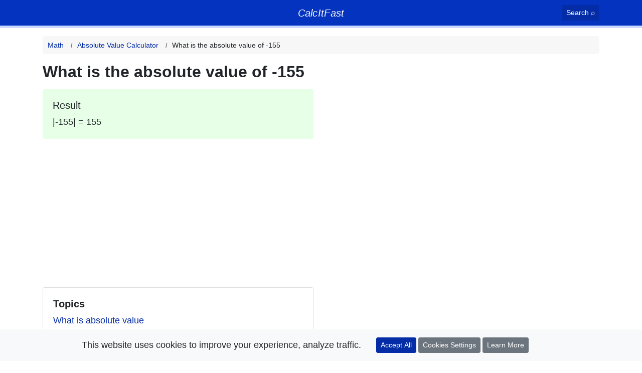

--- FILE ---
content_type: text/html; charset=utf-8
request_url: https://www.google.com/recaptcha/api2/aframe
body_size: 268
content:
<!DOCTYPE HTML><html><head><meta http-equiv="content-type" content="text/html; charset=UTF-8"></head><body><script nonce="XIdeQzLEQRwyNDjTcXajNA">/** Anti-fraud and anti-abuse applications only. See google.com/recaptcha */ try{var clients={'sodar':'https://pagead2.googlesyndication.com/pagead/sodar?'};window.addEventListener("message",function(a){try{if(a.source===window.parent){var b=JSON.parse(a.data);var c=clients[b['id']];if(c){var d=document.createElement('img');d.src=c+b['params']+'&rc='+(localStorage.getItem("rc::a")?sessionStorage.getItem("rc::b"):"");window.document.body.appendChild(d);sessionStorage.setItem("rc::e",parseInt(sessionStorage.getItem("rc::e")||0)+1);localStorage.setItem("rc::h",'1766131271702');}}}catch(b){}});window.parent.postMessage("_grecaptcha_ready", "*");}catch(b){}</script></body></html>

--- FILE ---
content_type: text/css
request_url: https://calcitfast.com/dist/app.9a349d8ae3154c41e958.css
body_size: 2054
content:
.breadcrumbs{padding:0;margin:0;list-style:none;display:flex;background-color:#f7f7f7;border-radius:5px;overflow-x:auto;white-space:nowrap}.breadcrumbs__item{padding:7.5px 10px;font-size:14px}.breadcrumbs__item:not(:last-child):after{content:"/";font-weight:900;position:relative;left:10px;color:#777;font-size:12px}.breadcrumbs__item a{transition:opacity .25s ease}.breadcrumbs__item a:hover{text-decoration:none;opacity:.5}.cookies-settings{width:100%;height:100%;overflow-y:auto;justify-content:center;align-items:center;background-color:rgba(0,0,0,.4);position:fixed;top:0;left:0;padding:20px;display:none}@media(max-width:767.98px){.cookies-settings{padding:15px}}.cookies-settings--show{display:flex}.cookies-settings__body{max-width:700px;width:100%;max-height:100%;background-color:#fff;padding:20px;border-radius:5px;box-shadow:0 3px 10px rgba(0,0,0,.3);position:relative;margin-bottom:15px}@media(max-width:767.98px){.cookies-settings__body{padding:15px}}.cookies-settings__body-content{max-height:400px;overflow:hidden;overflow-y:auto}@media screen and (max-height:600px){.cookies-settings__body-content{max-height:250px}}.cookies-settings__cookies-list{border:1px solid #eee;padding:0;margin:0}.cookies-settings__cookies-list-title{list-style:none;font-weight:700;padding:10px;position:-webkit-sticky;position:sticky;top:0;background-color:#f7f7f7;z-index:10}.cookies-settings__cookies-list-item{list-style:none;padding:10px;border-bottom:1px solid #eee}.cookies-settings__cookies-list-item:last-child{border-bottom:0}.cookies-settings__footer{background-color:#fff;width:100%;padding-top:15px}.footer{background-color:#f7f7f7;box-shadow:0 25px 50px rgba(0,0,0,.15)}.header-main{background-color:#0433bf;color:#fff;padding:10px 0;border-bottom:5px solid #cbd8ff}.header-main a{color:#fff}.logo{font-size:20px;letter-spacing:-1px}.logo__link{color:#fff;transition:opacity .2s ease,text-shadow .2s ease}.logo__link:hover{color:#fff;opacity:.75;text-decoration:none;text-shadow:2px 0 0 hsla(0,0%,100%,.5)}.math-perspective{display:grid;grid-template-columns:1fr 1fr;grid-template-rows:auto;width:180px;text-align:center}.math-perspective--wider{width:225px}.math-perspective__above{grid-column-start:1;grid-column-end:1;grid-row-start:1;grid-row-end:1}.math-perspective__below{grid-column-start:1;grid-column-end:1;grid-row-start:2;grid-row-end:2;border-top:1px solid #777}.math-perspective__result{grid-column-start:2;grid-row-start:1;grid-row-end:3;align-self:center}.modal-fullscreen{z-index:200;position:fixed;top:0;left:0;width:100%;height:100%;background-color:#f7f7f7}.modal-fullscreen__header{background-color:#007bff;display:flex;align-items:center;padding:10px}.modal-fullscreen__title{color:#fff;width:95%;margin:0;font-size:20px;white-space:nowrap;overflow:hidden;text-overflow:ellipsis}@media(max-width:767.98px){.modal-fullscreen__title{width:90%}}.modal-fullscreen__close{width:5%}@media(max-width:767.98px){.modal-fullscreen__close{width:10%}}.modal-fullscreen__content{height:100%}.modal-fullscreen__iframe{width:100%;height:100%;border:0}.modal-fullscreen__while-loading{position:absolute;width:90%;left:50%;top:50%;transform:translate(-50%,-50%);text-align:center}.search-overlay{position:fixed;top:0;left:0;width:100%;height:100%;background-color:#0433bf;overflow-y:auto;z-index:100}.rotate-y{-webkit-animation:rotateY 1s linear infinite;animation:rotateY 1s linear infinite}@-webkit-keyframes rotateY{to{transform:rotateY(1turn)}}@keyframes rotateY{to{transform:rotateY(1turn)}}.bg-yellow{background-color:#fffcda}.bg-light-blue{background-color:#f7fcff}.bordered{border-width:1px}.bordered,.bordered--solid{border-style:solid}.bordered--darkred{border-color:#d20000}.bordered--px2,.bordered--px3{border-width:2px}.btn-green{color:#fff;background-color:#278c3e;border-color:#1e7e34}.btn-green:focus,.btn-green:hover{background-color:#218838;border-color:#1e7e34}.btn-xlg{padding:.75rem 1rem;font-size:1.25rem;line-height:1.5}.btn-wrap{white-space:normal}@media(max-width:575.98px){.btn-block-xs{display:block;width:100%}}@media(max-width:767.98px){.btn-block-sm{display:block;width:100%}}.card--result{background-color:#e6ffe6}@media(max-width:767.98px){.card--result{margin-left:-15px;margin-right:-15px}}.text-orange{color:orange}.text-red{color:red}.text-black{color:#000}.no-underline{text-decoration:none!important}.fs-9{font-size:9px}@media(max-width:575.98px){.fs-xs-9{font-size:9px!important}}@media(max-width:767.98px){.fs-sm-9{font-size:9px!important}}.fs-10{font-size:10px}@media(max-width:575.98px){.fs-xs-10{font-size:10px!important}}@media(max-width:767.98px){.fs-sm-10{font-size:10px!important}}.fs-11{font-size:11px}@media(max-width:575.98px){.fs-xs-11{font-size:11px!important}}@media(max-width:767.98px){.fs-sm-11{font-size:11px!important}}.fs-12{font-size:12px}@media(max-width:575.98px){.fs-xs-12{font-size:12px!important}}@media(max-width:767.98px){.fs-sm-12{font-size:12px!important}}.fs-13{font-size:13px}@media(max-width:575.98px){.fs-xs-13{font-size:13px!important}}@media(max-width:767.98px){.fs-sm-13{font-size:13px!important}}.fs-14{font-size:14px}@media(max-width:575.98px){.fs-xs-14{font-size:14px!important}}@media(max-width:767.98px){.fs-sm-14{font-size:14px!important}}.fs-15{font-size:15px}@media(max-width:575.98px){.fs-xs-15{font-size:15px!important}}@media(max-width:767.98px){.fs-sm-15{font-size:15px!important}}.fs-16{font-size:16px}@media(max-width:575.98px){.fs-xs-16{font-size:16px!important}}@media(max-width:767.98px){.fs-sm-16{font-size:16px!important}}.fs-17{font-size:17px}@media(max-width:575.98px){.fs-xs-17{font-size:17px!important}}@media(max-width:767.98px){.fs-sm-17{font-size:17px!important}}.fs-18{font-size:18px}@media(max-width:575.98px){.fs-xs-18{font-size:18px!important}}@media(max-width:767.98px){.fs-sm-18{font-size:18px!important}}.fs-19{font-size:19px}@media(max-width:575.98px){.fs-xs-19{font-size:19px!important}}@media(max-width:767.98px){.fs-sm-19{font-size:19px!important}}.fs-20{font-size:20px}@media(max-width:575.98px){.fs-xs-20{font-size:20px!important}}@media(max-width:767.98px){.fs-sm-20{font-size:20px!important}}.fs-21{font-size:21px}@media(max-width:575.98px){.fs-xs-21{font-size:21px!important}}@media(max-width:767.98px){.fs-sm-21{font-size:21px!important}}.fs-22{font-size:22px}@media(max-width:575.98px){.fs-xs-22{font-size:22px!important}}@media(max-width:767.98px){.fs-sm-22{font-size:22px!important}}.fs-23{font-size:23px}@media(max-width:575.98px){.fs-xs-23{font-size:23px!important}}@media(max-width:767.98px){.fs-sm-23{font-size:23px!important}}.fs-24{font-size:24px}@media(max-width:575.98px){.fs-xs-24{font-size:24px!important}}@media(max-width:767.98px){.fs-sm-24{font-size:24px!important}}.fs-25{font-size:25px}@media(max-width:575.98px){.fs-xs-25{font-size:25px!important}}@media(max-width:767.98px){.fs-sm-25{font-size:25px!important}}.fs-26{font-size:26px}@media(max-width:575.98px){.fs-xs-26{font-size:26px!important}}@media(max-width:767.98px){.fs-sm-26{font-size:26px!important}}.fs-27{font-size:27px}@media(max-width:575.98px){.fs-xs-27{font-size:27px!important}}@media(max-width:767.98px){.fs-sm-27{font-size:27px!important}}.fs-28{font-size:28px}@media(max-width:575.98px){.fs-xs-28{font-size:28px!important}}@media(max-width:767.98px){.fs-sm-28{font-size:28px!important}}.fs-29{font-size:29px}@media(max-width:575.98px){.fs-xs-29{font-size:29px!important}}@media(max-width:767.98px){.fs-sm-29{font-size:29px!important}}.fs-30{font-size:30px}@media(max-width:575.98px){.fs-xs-30{font-size:30px!important}}@media(max-width:767.98px){.fs-sm-30{font-size:30px!important}}.fs-31{font-size:31px}@media(max-width:575.98px){.fs-xs-31{font-size:31px!important}}@media(max-width:767.98px){.fs-sm-31{font-size:31px!important}}.fs-32{font-size:32px}@media(max-width:575.98px){.fs-xs-32{font-size:32px!important}}@media(max-width:767.98px){.fs-sm-32{font-size:32px!important}}.fs-33{font-size:33px}@media(max-width:575.98px){.fs-xs-33{font-size:33px!important}}@media(max-width:767.98px){.fs-sm-33{font-size:33px!important}}.fs-34{font-size:34px}@media(max-width:575.98px){.fs-xs-34{font-size:34px!important}}@media(max-width:767.98px){.fs-sm-34{font-size:34px!important}}.fs-35{font-size:35px}@media(max-width:575.98px){.fs-xs-35{font-size:35px!important}}@media(max-width:767.98px){.fs-sm-35{font-size:35px!important}}.fs-36{font-size:36px}@media(max-width:575.98px){.fs-xs-36{font-size:36px!important}}@media(max-width:767.98px){.fs-sm-36{font-size:36px!important}}.fs-37{font-size:37px}@media(max-width:575.98px){.fs-xs-37{font-size:37px!important}}@media(max-width:767.98px){.fs-sm-37{font-size:37px!important}}.fs-38{font-size:38px}@media(max-width:575.98px){.fs-xs-38{font-size:38px!important}}@media(max-width:767.98px){.fs-sm-38{font-size:38px!important}}.fs-39{font-size:39px}@media(max-width:575.98px){.fs-xs-39{font-size:39px!important}}@media(max-width:767.98px){.fs-sm-39{font-size:39px!important}}.fs-40{font-size:40px}@media(max-width:575.98px){.fs-xs-40{font-size:40px!important}}@media(max-width:767.98px){.fs-sm-40{font-size:40px!important}}.fs-41{font-size:41px}@media(max-width:575.98px){.fs-xs-41{font-size:41px!important}}@media(max-width:767.98px){.fs-sm-41{font-size:41px!important}}.fs-42{font-size:42px}@media(max-width:575.98px){.fs-xs-42{font-size:42px!important}}@media(max-width:767.98px){.fs-sm-42{font-size:42px!important}}.fs-43{font-size:43px}@media(max-width:575.98px){.fs-xs-43{font-size:43px!important}}@media(max-width:767.98px){.fs-sm-43{font-size:43px!important}}.fs-44{font-size:44px}@media(max-width:575.98px){.fs-xs-44{font-size:44px!important}}@media(max-width:767.98px){.fs-sm-44{font-size:44px!important}}.fs-45{font-size:45px}@media(max-width:575.98px){.fs-xs-45{font-size:45px!important}}@media(max-width:767.98px){.fs-sm-45{font-size:45px!important}}.fs-46{font-size:46px}@media(max-width:575.98px){.fs-xs-46{font-size:46px!important}}@media(max-width:767.98px){.fs-sm-46{font-size:46px!important}}.fs-47{font-size:47px}@media(max-width:575.98px){.fs-xs-47{font-size:47px!important}}@media(max-width:767.98px){.fs-sm-47{font-size:47px!important}}.fs-48{font-size:48px}@media(max-width:575.98px){.fs-xs-48{font-size:48px!important}}@media(max-width:767.98px){.fs-sm-48{font-size:48px!important}}.fs-49{font-size:49px}@media(max-width:575.98px){.fs-xs-49{font-size:49px!important}}@media(max-width:767.98px){.fs-sm-49{font-size:49px!important}}.fs-50{font-size:50px}@media(max-width:575.98px){.fs-xs-50{font-size:50px!important}}@media(max-width:767.98px){.fs-sm-50{font-size:50px!important}}.fs-51{font-size:51px}@media(max-width:575.98px){.fs-xs-51{font-size:51px!important}}@media(max-width:767.98px){.fs-sm-51{font-size:51px!important}}.fs-52{font-size:52px}@media(max-width:575.98px){.fs-xs-52{font-size:52px!important}}@media(max-width:767.98px){.fs-sm-52{font-size:52px!important}}.fs-53{font-size:53px}@media(max-width:575.98px){.fs-xs-53{font-size:53px!important}}@media(max-width:767.98px){.fs-sm-53{font-size:53px!important}}.fs-54{font-size:54px}@media(max-width:575.98px){.fs-xs-54{font-size:54px!important}}@media(max-width:767.98px){.fs-sm-54{font-size:54px!important}}.fs-55{font-size:55px}@media(max-width:575.98px){.fs-xs-55{font-size:55px!important}}@media(max-width:767.98px){.fs-sm-55{font-size:55px!important}}.fs-56{font-size:56px}@media(max-width:575.98px){.fs-xs-56{font-size:56px!important}}@media(max-width:767.98px){.fs-sm-56{font-size:56px!important}}.fs-57{font-size:57px}@media(max-width:575.98px){.fs-xs-57{font-size:57px!important}}@media(max-width:767.98px){.fs-sm-57{font-size:57px!important}}.fs-58{font-size:58px}@media(max-width:575.98px){.fs-xs-58{font-size:58px!important}}@media(max-width:767.98px){.fs-sm-58{font-size:58px!important}}.fs-59{font-size:59px}@media(max-width:575.98px){.fs-xs-59{font-size:59px!important}}@media(max-width:767.98px){.fs-sm-59{font-size:59px!important}}.fs-60{font-size:60px}@media(max-width:575.98px){.fs-xs-60{font-size:60px!important}}@media(max-width:767.98px){.fs-sm-60{font-size:60px!important}}.fs-61{font-size:61px}@media(max-width:575.98px){.fs-xs-61{font-size:61px!important}}@media(max-width:767.98px){.fs-sm-61{font-size:61px!important}}.fs-62{font-size:62px}@media(max-width:575.98px){.fs-xs-62{font-size:62px!important}}@media(max-width:767.98px){.fs-sm-62{font-size:62px!important}}.fs-63{font-size:63px}@media(max-width:575.98px){.fs-xs-63{font-size:63px!important}}@media(max-width:767.98px){.fs-sm-63{font-size:63px!important}}.fs-64{font-size:64px}@media(max-width:575.98px){.fs-xs-64{font-size:64px!important}}@media(max-width:767.98px){.fs-sm-64{font-size:64px!important}}.fs-65{font-size:65px}@media(max-width:575.98px){.fs-xs-65{font-size:65px!important}}@media(max-width:767.98px){.fs-sm-65{font-size:65px!important}}.fs-66{font-size:66px}@media(max-width:575.98px){.fs-xs-66{font-size:66px!important}}@media(max-width:767.98px){.fs-sm-66{font-size:66px!important}}.fs-67{font-size:67px}@media(max-width:575.98px){.fs-xs-67{font-size:67px!important}}@media(max-width:767.98px){.fs-sm-67{font-size:67px!important}}.fs-68{font-size:68px}@media(max-width:575.98px){.fs-xs-68{font-size:68px!important}}@media(max-width:767.98px){.fs-sm-68{font-size:68px!important}}body.no-scroll{overflow:hidden}.input--highlight{background-color:#fff;border-color:#6bb2ff;outline:0;box-shadow:0 0 0 .2rem rgba(0,113,234,.25)}.lh-26{line-height:26px}@media(max-width:575.98px){.lh-xs-26{line-height:26px!important}}.lh-27{line-height:27px}@media(max-width:575.98px){.lh-xs-27{line-height:27px!important}}.lh-28{line-height:28px}@media(max-width:575.98px){.lh-xs-28{line-height:28px!important}}.lh-29{line-height:29px}@media(max-width:575.98px){.lh-xs-29{line-height:29px!important}}.lh-30{line-height:30px}@media(max-width:575.98px){.lh-xs-30{line-height:30px!important}}.lh-31{line-height:31px}@media(max-width:575.98px){.lh-xs-31{line-height:31px!important}}.lh-32{line-height:32px}@media(max-width:575.98px){.lh-xs-32{line-height:32px!important}}.lh-33{line-height:33px}@media(max-width:575.98px){.lh-xs-33{line-height:33px!important}}.lh-34{line-height:34px}@media(max-width:575.98px){.lh-xs-34{line-height:34px!important}}.lh-35{line-height:35px}@media(max-width:575.98px){.lh-xs-35{line-height:35px!important}}.lh-36{line-height:36px}@media(max-width:575.98px){.lh-xs-36{line-height:36px!important}}.lh-37{line-height:37px}@media(max-width:575.98px){.lh-xs-37{line-height:37px!important}}.lh-38{line-height:38px}@media(max-width:575.98px){.lh-xs-38{line-height:38px!important}}.lh-39{line-height:39px}@media(max-width:575.98px){.lh-xs-39{line-height:39px!important}}.lh-40{line-height:40px}@media(max-width:575.98px){.lh-xs-40{line-height:40px!important}}.lh-41{line-height:41px}@media(max-width:575.98px){.lh-xs-41{line-height:41px!important}}.lh-42{line-height:42px}@media(max-width:575.98px){.lh-xs-42{line-height:42px!important}}.lh-43{line-height:43px}@media(max-width:575.98px){.lh-xs-43{line-height:43px!important}}.lh-44{line-height:44px}@media(max-width:575.98px){.lh-xs-44{line-height:44px!important}}.lh-45{line-height:45px}@media(max-width:575.98px){.lh-xs-45{line-height:45px!important}}.lh-46{line-height:46px}@media(max-width:575.98px){.lh-xs-46{line-height:46px!important}}.lh-47{line-height:47px}@media(max-width:575.98px){.lh-xs-47{line-height:47px!important}}.lh-48{line-height:48px}@media(max-width:575.98px){.lh-xs-48{line-height:48px!important}}.lh-49{line-height:49px}@media(max-width:575.98px){.lh-xs-49{line-height:49px!important}}.lh-50{line-height:50px}@media(max-width:575.98px){.lh-xs-50{line-height:50px!important}}.lh-51{line-height:51px}@media(max-width:575.98px){.lh-xs-51{line-height:51px!important}}.lh-52{line-height:52px}@media(max-width:575.98px){.lh-xs-52{line-height:52px!important}}.lh-53{line-height:53px}@media(max-width:575.98px){.lh-xs-53{line-height:53px!important}}.lh-54{line-height:54px}@media(max-width:575.98px){.lh-xs-54{line-height:54px!important}}.lh-55{line-height:55px}@media(max-width:575.98px){.lh-xs-55{line-height:55px!important}}.lh-56{line-height:56px}@media(max-width:575.98px){.lh-xs-56{line-height:56px!important}}.lh-57{line-height:57px}@media(max-width:575.98px){.lh-xs-57{line-height:57px!important}}.lh-58{line-height:58px}@media(max-width:575.98px){.lh-xs-58{line-height:58px!important}}.lh-59{line-height:59px}@media(max-width:575.98px){.lh-xs-59{line-height:59px!important}}.lh-60{line-height:60px}@media(max-width:575.98px){.lh-xs-60{line-height:60px!important}}.lh-61{line-height:61px}@media(max-width:575.98px){.lh-xs-61{line-height:61px!important}}.lh-62{line-height:62px}@media(max-width:575.98px){.lh-xs-62{line-height:62px!important}}.lh-63{line-height:63px}@media(max-width:575.98px){.lh-xs-63{line-height:63px!important}}.lh-64{line-height:64px}@media(max-width:575.98px){.lh-xs-64{line-height:64px!important}}.lh-65{line-height:65px}@media(max-width:575.98px){.lh-xs-65{line-height:65px!important}}.lh-66{line-height:66px}@media(max-width:575.98px){.lh-xs-66{line-height:66px!important}}.lh-67{line-height:67px}@media(max-width:575.98px){.lh-xs-67{line-height:67px!important}}.lh-68{line-height:68px}@media(max-width:575.98px){.lh-xs-68{line-height:68px!important}}.lh-69{line-height:69px}@media(max-width:575.98px){.lh-xs-69{line-height:69px!important}}.lh-70{line-height:70px}@media(max-width:575.98px){.lh-xs-70{line-height:70px!important}}.lh-71{line-height:71px}@media(max-width:575.98px){.lh-xs-71{line-height:71px!important}}.lh-72{line-height:72px}@media(max-width:575.98px){.lh-xs-72{line-height:72px!important}}.lh-73{line-height:73px}@media(max-width:575.98px){.lh-xs-73{line-height:73px!important}}.lh-74{line-height:74px}@media(max-width:575.98px){.lh-xs-74{line-height:74px!important}}.lh-75{line-height:75px}@media(max-width:575.98px){.lh-xs-75{line-height:75px!important}}.lh-76{line-height:76px}@media(max-width:575.98px){.lh-xs-76{line-height:76px!important}}.lh-77{line-height:77px}@media(max-width:575.98px){.lh-xs-77{line-height:77px!important}}.lh-78{line-height:78px}@media(max-width:575.98px){.lh-xs-78{line-height:78px!important}}.lh-79{line-height:79px}@media(max-width:575.98px){.lh-xs-79{line-height:79px!important}}.lh-80{line-height:80px}@media(max-width:575.98px){.lh-xs-80{line-height:80px!important}}.lh-81{line-height:81px}@media(max-width:575.98px){.lh-xs-81{line-height:81px!important}}.lh-82{line-height:82px}@media(max-width:575.98px){.lh-xs-82{line-height:82px!important}}.lh-83{line-height:83px}@media(max-width:575.98px){.lh-xs-83{line-height:83px!important}}.lh-84{line-height:84px}@media(max-width:575.98px){.lh-xs-84{line-height:84px!important}}.lh-85{line-height:85px}@media(max-width:575.98px){.lh-xs-85{line-height:85px!important}}h1{font-size:32px}.text-formula{font-size:18px;font-style:italic}.text-under-sqrt{border-top:1px solid #777;position:relative;left:-3px;top:1px}

--- FILE ---
content_type: application/javascript
request_url: https://calcitfast.com/dist/app.46f9f3b6895d68a001fc.js
body_size: 6370
content:
!function(t){function e(e){for(var r,i,a=e[0],c=e[1],u=e[2],d=0,f=[];d<a.length;d++)i=a[d],Object.prototype.hasOwnProperty.call(o,i)&&o[i]&&f.push(o[i][0]),o[i]=0;for(r in c)Object.prototype.hasOwnProperty.call(c,r)&&(t[r]=c[r]);for(l&&l(e);f.length;)f.shift()();return s.push.apply(s,u||[]),n()}function n(){for(var t,e=0;e<s.length;e++){for(var n=s[e],r=!0,a=1;a<n.length;a++){var c=n[a];0!==o[c]&&(r=!1)}r&&(s.splice(e--,1),t=i(i.s=n[0]))}return t}var r={},o={1:0},s=[];function i(e){if(r[e])return r[e].exports;var n=r[e]={i:e,l:!1,exports:{}};return t[e].call(n.exports,n,n.exports,i),n.l=!0,n.exports}i.e=function(t){var e=[],n=o[t];if(0!==n)if(n)e.push(n[2]);else{var r=new Promise((function(e,r){n=o[t]=[e,r]}));e.push(n[2]=r);var s,a=document.createElement("script");a.charset="utf-8",a.timeout=120,i.nc&&a.setAttribute("nonce",i.nc),a.src=function(t){return i.p+"chunks/"+({3:"read-more",4:"search",5:"text-tools"}[t]||t)+"."+{3:"d5f975702f9b128d508d",4:"a0e3f70856f820225f3d",5:"574fce66a5cf0fcd5afe"}[t]+".js"}(t);var c=new Error;s=function(e){a.onerror=a.onload=null,clearTimeout(u);var n=o[t];if(0!==n){if(n){var r=e&&("load"===e.type?"missing":e.type),s=e&&e.target&&e.target.src;c.message="Loading chunk "+t+" failed.\n("+r+": "+s+")",c.name="ChunkLoadError",c.type=r,c.request=s,n[1](c)}o[t]=void 0}};var u=setTimeout((function(){s({type:"timeout",target:a})}),12e4);a.onerror=a.onload=s,document.head.appendChild(a)}return Promise.all(e)},i.m=t,i.c=r,i.d=function(t,e,n){i.o(t,e)||Object.defineProperty(t,e,{enumerable:!0,get:n})},i.r=function(t){"undefined"!=typeof Symbol&&Symbol.toStringTag&&Object.defineProperty(t,Symbol.toStringTag,{value:"Module"}),Object.defineProperty(t,"__esModule",{value:!0})},i.t=function(t,e){if(1&e&&(t=i(t)),8&e)return t;if(4&e&&"object"==typeof t&&t&&t.__esModule)return t;var n=Object.create(null);if(i.r(n),Object.defineProperty(n,"default",{enumerable:!0,value:t}),2&e&&"string"!=typeof t)for(var r in t)i.d(n,r,function(e){return t[e]}.bind(null,r));return n},i.n=function(t){var e=t&&t.__esModule?function(){return t.default}:function(){return t};return i.d(e,"a",e),e},i.o=function(t,e){return Object.prototype.hasOwnProperty.call(t,e)},i.p="/dist/",i.oe=function(t){throw console.error(t),t};var a=window.webpackJsonp=window.webpackJsonp||[],c=a.push.bind(a);a.push=e,a=a.slice();for(var u=0;u<a.length;u++)e(a[u]);var l=c;s.push([35,0]),n()}([function(t,e,n){"use strict";function r(t,e,n,r,o,s,i,a){var c,u="function"==typeof t?t.options:t;if(e&&(u.render=e,u.staticRenderFns=n,u._compiled=!0),r&&(u.functional=!0),s&&(u._scopeId="data-v-"+s),i?(c=function(t){(t=t||this.$vnode&&this.$vnode.ssrContext||this.parent&&this.parent.$vnode&&this.parent.$vnode.ssrContext)||"undefined"==typeof __VUE_SSR_CONTEXT__||(t=__VUE_SSR_CONTEXT__),o&&o.call(this,t),t&&t._registeredComponents&&t._registeredComponents.add(i)},u._ssrRegister=c):o&&(c=a?function(){o.call(this,(u.functional?this.parent:this).$root.$options.shadowRoot)}:o),c)if(u.functional){u._injectStyles=c;var l=u.render;u.render=function(t,e){return c.call(e),l(t,e)}}else{var d=u.beforeCreate;u.beforeCreate=d?[].concat(d,c):[c]}return{exports:t,options:u}}n.d(e,"a",(function(){return r}))},function(t,e,n){"use strict";n.r(e);var r=n(2),o=n.n(r);for(var s in r)["default"].indexOf(s)<0&&function(t){n.d(e,t,(function(){return r[t]}))}(s);e.default=o.a},function(t,e,n){"use strict";Object.defineProperty(e,"__esModule",{value:!0}),e.default=void 0;var r={bind:function(t,e,n){t.addEventListener("click",(function(){if("undefined"==typeof ga)return!1;ga("send","event",{eventCategory:"clicks",eventAction:e.value})}))}};e.default=r},function(t,e,n){"use strict";n.r(e);var r=n(4),o=n.n(r);for(var s in r)["default"].indexOf(s)<0&&function(t){n.d(e,t,(function(){return r[t]}))}(s);e.default=o.a},function(t,e,n){"use strict";Object.defineProperty(e,"__esModule",{value:!0}),e.default=void 0;var r=function(t){return t&&t.__esModule?t:{default:t}}(n(25));var o={data:function(){return{show:!1,animateIcon:!1,timeoutId:null}},methods:{showSearchOverlay:function(){this.animateIcon=!0,r.default.$emit("toogleSearchOverlay",!0),this.trackClick()},trackClick:function(){if("undefined"==typeof ga)return!1;ga("send","event",{eventCategory:"clicks",eventAction:"Click on search button"})}},mounted:function(){var t=this;r.default.$on("searchComponentIsMounted",(function(e){t.animateIcon=!1})),this.timeoutId=setInterval((function(){window.vendorCssIsLoaded&&(void 0===window.document.documentMode?t.$refs.button.removeAttribute("style"):t.$refs.searchLink.removeAttribute("style"),clearInterval(t.timeoutId))}),500)}};e.default=o},function(t,e,n){"use strict";n.r(e);var r=n(6),o=n.n(r);for(var s in r)["default"].indexOf(s)<0&&function(t){n.d(e,t,(function(){return r[t]}))}(s);e.default=o.a},function(t,e,n){"use strict";Object.defineProperty(e,"__esModule",{value:!0}),e.default=void 0;var r={props:{fieldName:{type:String,default:function(){return"numbers[]"}},initialNumbers:{type:Array,default:function(){return[]}}},data:function(){return{addedNumbers:[],newNumber:null,maxNumbersAmount:50}},computed:{numberString:function(){var t=this.addedNumbers.length;return t<=0?1:t+1}},methods:{addNumber:function(){this.addedNumbers.length+1>=this.maxNumbersAmount||(this.addedNumbers.push(this.newNumber),this.newNumber=null)},removeNumber:function(t){this.addedNumbers.splice(t,1)}},mounted:function(){null!==this.initialNumbers&&this.initialNumbers.length>0&&(this.addedNumbers=this.initialNumbers,this.nTitlePrefix=this.initialNumbers.length)}};e.default=r},function(t,e,n){"use strict";n.r(e);var r=n(8),o=n.n(r);for(var s in r)["default"].indexOf(s)<0&&function(t){n.d(e,t,(function(){return r[t]}))}(s);e.default=o.a},function(t,e,n){"use strict";function r(t){return(r="function"==typeof Symbol&&"symbol"==typeof Symbol.iterator?function(t){return typeof t}:function(t){return t&&"function"==typeof Symbol&&t.constructor===Symbol&&t!==Symbol.prototype?"symbol":typeof t})(t)}Object.defineProperty(e,"__esModule",{value:!0}),e.default=void 0;var o={props:{monthesSelect:{default:function(){return"select[name=month]"}}},data:function(){return{currentlySelectedMonth:null,monthesInput:null,monthesWithDays:[],selectedDay:1}},methods:{findDaysForEachMonth:function(){for(var t=new Date,e=1;e<=12;e++){var n=new Date(t.getFullYear(),e,0).getDate(),r=this.prepareDaysArray(n);this.monthesWithDays.push({monthIndex:e,numberOfDays:n,days:r})}},prepareDaysArray:function(t){for(var e=[],n=1;n<=t;n++)e.push(n);return e},setCurrentMonthValue:function(t){"0"==t[0]&&(t=t.substring(1)),this.currentlySelectedMonth=t}},computed:{daysForCurrentMonth:function(){var t=this,e=null;return this.monthesWithDays.forEach((function(n){n.monthIndex==t.currentlySelectedMonth&&(e=n)})),e}},mounted:function(){var t=this;switch(r(this.monthesSelect)){case"object":this.monthesInput=this.monthesSelect;break;case"string":this.monthesInput=document.querySelector(this.monthesSelect)}this.setCurrentMonthValue(this.monthesInput.value),this.monthesInput.addEventListener("change",(function(e){t.setCurrentMonthValue(e.target.value),t.selectedDay=1})),this.findDaysForEachMonth()}};e.default=o},function(t,e,n){"use strict";n.r(e);var r=n(10),o=n.n(r);for(var s in r)["default"].indexOf(s)<0&&function(t){n.d(e,t,(function(){return r[t]}))}(s);e.default=o.a},function(t,e,n){"use strict";Object.defineProperty(e,"__esModule",{value:!0}),e.default=void 0;var r={data:function(){return{textToCount:null,result:null}},methods:{calc:function(){this.result=this.textToCount.length,this.result>0&&(window.location.hash="res")}}};e.default=r},function(t,e,n){"use strict";n.r(e);var r=n(12),o=n.n(r);for(var s in r)["default"].indexOf(s)<0&&function(t){n.d(e,t,(function(){return r[t]}))}(s);e.default=o.a},function(t,e,n){"use strict";Object.defineProperty(e,"__esModule",{value:!0}),e.default=void 0;var r={props:{text:{type:String,default:function(){return"Share"}},title:{type:String,default:function(){return document.head.querySelector("title").innerText}},url:{type:String,default:function(){return window.location.href}},template:{type:String,default:function(){return"button"}}},data:function(){return{show:!1}},methods:{shareIt:function(){window.navigator.share({title:this.title,url:this.url})}},mounted:function(){window.navigator.share&&(this.show=!0)}};e.default=r},function(t,e,n){"use strict";n.r(e);var r=n(14),o=n.n(r);for(var s in r)["default"].indexOf(s)<0&&function(t){n.d(e,t,(function(){return r[t]}))}(s);e.default=o.a},function(t,e,n){"use strict";Object.defineProperty(e,"__esModule",{value:!0}),e.default=void 0;var r=function(t){return t&&t.__esModule?t:{default:t}}(n(45));var o={data:function(){return{show:!1,showCookiesSettings:!1,cookieName:"cookies-accepted",gaAccepted:!0}},methods:{saveCookie:function(t){var e=arguments.length>1&&void 0!==arguments[1]?arguments[1]:1,n=9999,o=new Date;o.setDate(o.getDate()+n),r.default.setCookie(t,e,{expires:o})},acceptCookie:function(){this.saveCookie(this.cookieName),this.saveCookie("calcitfast-ga",this.gaAccepted?1:0),this.gaAccepted&&addGoogleAnalyticsScript(),this.show=!1,this.showCookiesSettings=!1},hideCookiesSettings:function(t){t.target.classList.contains("cookies-settings--root")&&(this.showCookiesSettings=!1,this.show=!0)}},computed:{isCookiesAccepted:function(){return void 0!==r.default.getCookie(this.cookieName)}},mounted:function(){this.isCookiesAccepted||(this.show=!0)}};e.default=o},,,,function(t,e,n){"use strict";n.d(e,"a",(function(){return r})),n.d(e,"b",(function(){return o}));var r=function(){var t=this,e=t.$createElement,n=t._self._c||e;return n("div",[n("button",{ref:"button",staticClass:"btn btn-primary btn-sm",staticStyle:{display:"none"},attrs:{id:"search-button",type:"button","aria-label":"Search"},on:{click:t.showSearchOverlay}},[n("span",{class:{"d-block":!0,"rotate-y":t.animateIcon}},[n("span",{staticClass:"d-none d-sm-inline"},[t._v("Search")]),t._v("\n            ⌕\n        ")])]),t._v(" "),n("a",{ref:"searchLink",staticClass:"btn btn-primary btn-sm",staticStyle:{display:"none"},attrs:{href:"/search","aria-label":"Search"}},[n("span",{class:{"d-block":!0,"rotate-y":t.animateIcon}},[n("span",{staticClass:"d-none d-sm-inline"},[t._v("Search")]),t._v("\n            ⌕\n        ")])])])},o=[]},function(t,e,n){"use strict";n.d(e,"a",(function(){return r})),n.d(e,"b",(function(){return o}));var r=function(){var t=this,e=t.$createElement,n=t._self._c||e;return n("section",[t.addedNumbers.length>0?t._l(t.addedNumbers,(function(e,r){return n("div",{key:r,staticClass:"form-group"},[n("label",{attrs:{for:"form-number-"+r}},[n("strong",[t._v("Number "+t._s(r+1))])]),t._v(" "),n("div",{staticClass:"input-group"},[n("input",{staticClass:"form-control",attrs:{id:"form-number-"+r,name:"numbers[]",type:"number",step:"0.00001",placeholder:"For ex: 10"},domProps:{value:e}}),t._v(" "),n("div",{staticClass:"input-group-append"},[n("div",{staticClass:"input-group-text"},[n("button",{staticClass:"btn btn-outline-danger btn-sm p-0 pl-2 pr-2",attrs:{type:"button"},on:{click:function(e){return t.removeNumber(r)}}},[t._v("\n                            ×\n                        ")])])])])])})):t._e(),t._v(" "),n("div",{staticClass:"form-group"},[n("label",{attrs:{for:"new-number"}},[n("strong",[t._v("Number "+t._s(t.numberString))])]),t._v(" "),n("input",{directives:[{name:"model",rawName:"v-model",value:t.newNumber,expression:"newNumber"}],staticClass:"form-control",attrs:{type:"number",step:"0.00001",placeholder:"For ex: 10",id:"new-number"},domProps:{value:t.newNumber},on:{input:function(e){e.target.composing||(t.newNumber=e.target.value)}}})]),t._v(" "),n("div",{staticClass:"form-row"},[n("div",{staticClass:"col-12 col-sm-3"},[n("button",{staticClass:"btn btn-sm btn-secondary",attrs:{type:"button"},on:{click:t.addNumber}},[t._v("\n                + More\n            ")])]),t._v(" "),t._m(0)])],2)},o=[function(){var t=this.$createElement,e=this._self._c||t;return e("div",{staticClass:"col-12 col-sm-9"},[e("p",{staticClass:"form-text text-muted text-right mb-0"},[this._v("\n                Max. 50 numbers\n            ")])])}]},function(t,e,n){"use strict";n.d(e,"a",(function(){return r})),n.d(e,"b",(function(){return o}));var r=function(){var t=this,e=t.$createElement,n=t._self._c||e;return n("fieldset",[null!==t.daysForCurrentMonth?n("select",{directives:[{name:"model",rawName:"v-model",value:t.selectedDay,expression:"selectedDay"}],staticClass:"form-control",attrs:{name:"day",id:"form-day"},on:{change:function(e){var n=Array.prototype.filter.call(e.target.options,(function(t){return t.selected})).map((function(t){return"_value"in t?t._value:t.value}));t.selectedDay=e.target.multiple?n:n[0]}}},t._l(t.daysForCurrentMonth.days,(function(e,r){return n("option",{key:r,domProps:{value:e}},[t._v("\n            "+t._s(e)+"\n        ")])})),0):t._e()])},o=[]},function(t,e,n){"use strict";n.d(e,"a",(function(){return r})),n.d(e,"b",(function(){return o}));var r=function(){var t=this,e=t.$createElement,n=t._self._c||e;return n("div",[n("div",{staticClass:"row"},[n("div",{staticClass:"col"},[n("form",{on:{submit:function(e){return e.preventDefault(),t.calc.apply(null,arguments)}}},[n("textarea",{directives:[{name:"model",rawName:"v-model",value:t.textToCount,expression:"textToCount"}],staticClass:"form-control",attrs:{rows:"3",id:"textarea"},domProps:{value:t.textToCount},on:{input:function(e){e.target.composing||(t.textToCount=e.target.value)}}}),t._v(" "),t._m(0),t._v(" "),n("button",{staticClass:"btn btn-lg btn-primary btn-block-sm mt-2",attrs:{type:"submit"}},[t._v("\n                    Calculate\n                ")])])])]),t._v(" "),n("div",{staticClass:"row"},[n("div",{staticClass:"col"},[null!==t.result&&t.result>0?n("div",{staticClass:"card mt-4 shadow-sm border-success",attrs:{id:"res"}},[n("div",{staticClass:"card-body"},[n("div",{staticClass:"card-title text-uppercase fs-12 text-success"},[t._v("\n                        Result\n                    ")]),t._v("\n\n                    "+t._s(t.result)+"\n                ")])]):t._e()])])])},o=[function(){var t=this.$createElement,e=this._self._c||t;return e("p",{staticClass:"form-text text-muted"},[this._v("\n                    Enter the text, and click "),e("strong",[this._v("Calculate")])])}]},function(t,e,n){"use strict";n.d(e,"a",(function(){return r})),n.d(e,"b",(function(){return o}));var r=function(){var t=this,e=t.$createElement,n=t._self._c||e;return t.show?n("div",["button"===t.template?n("button",{staticClass:"btn btn-outline-primary btn-lg btn-block",attrs:{type:"button"},on:{click:function(e){return e.preventDefault(),t.shareIt.apply(null,arguments)}}},[n("svg",{staticClass:"bi bi-share-fill",attrs:{width:"1em",height:"1em",viewBox:"0 0 16 16",fill:"currentColor",xmlns:"http://www.w3.org/2000/svg"}},[n("path",{attrs:{"fill-rule":"evenodd",d:"M11 2.5a2.5 2.5 0 1 1 .603 1.628l-6.718 3.12a2.499 2.499 0 0 1 0 1.504l6.718 3.12a2.5 2.5 0 1 1-.488.876l-6.718-3.12a2.5 2.5 0 1 1 0-3.256l6.718-3.12A2.5 2.5 0 0 1 11 2.5z"}})]),t._v("\n\n        "+t._s(t.text)+"\n    ")]):t._e(),t._v(" "),"link"===t.template?n("button",{staticClass:"btn btn-link fs-14 p-0 text-muted",attrs:{type:"button"},on:{click:function(e){return e.preventDefault(),t.shareIt.apply(null,arguments)}}},[n("svg",{staticClass:"bi bi-share-fill",attrs:{width:"1em",height:"1em",viewBox:"0 0 16 16",fill:"currentColor",xmlns:"http://www.w3.org/2000/svg"}},[n("path",{attrs:{"fill-rule":"evenodd",d:"M11 2.5a2.5 2.5 0 1 1 .603 1.628l-6.718 3.12a2.499 2.499 0 0 1 0 1.504l6.718 3.12a2.5 2.5 0 1 1-.488.876l-6.718-3.12a2.5 2.5 0 1 1 0-3.256l6.718-3.12A2.5 2.5 0 0 1 11 2.5z"}})]),t._v("\n\n        "+t._s(t.text)+"\n    ")]):t._e()]):t._e()},o=[]},function(t,e,n){"use strict";n.d(e,"a",(function(){return r})),n.d(e,"b",(function(){return o}));var r=function(){var t=this,e=t.$createElement,n=t._self._c||e;return n("div",[n("div",{directives:[{name:"show",rawName:"v-show",value:t.show,expression:"show"}],staticClass:"position-fixed bg-light p-2 p-md-3",staticStyle:{bottom:"0",left:"0",width:"100%","z-index":"200"}},[n("div",{staticClass:"container"},[n("div",{staticClass:"row align-items-center"},[t._m(0),t._v(" "),n("div",{staticClass:"col-12 col-md-4 mt-1 mt-md-0"},[n("button",{staticClass:"btn btn-primary btn-sm",attrs:{type:"button"},on:{click:t.acceptCookie}},[t._v("\n                        Accept All\n                    ")]),t._v(" "),n("button",{staticClass:"btn btn-secondary btn-sm",attrs:{type:"button"},on:{click:function(e){t.showCookiesSettings=!0,t.show=!1}}},[t._v("\n                        Cookies Settings\n                    ")]),t._v(" "),n("a",{staticClass:"btn btn-secondary btn-sm",attrs:{href:"/privacy"}},[t._v("\n                        Learn More\n                    ")])])])])]),t._v(" "),n("div",{class:{"cookies-settings":!0,"cookies-settings--root":!0,"cookies-settings--show":t.showCookiesSettings},on:{click:t.hideCookiesSettings}},[n("div",{staticClass:"cookies-settings__body"},[t._m(1),t._v(" "),t._m(2),t._v(" "),n("div",{staticClass:"cookies-settings__body-content"},[t._m(3),t._v(" "),n("ul",{staticClass:"cookies-settings__cookies-list mt-3"},[n("li",{staticClass:"cookies-settings__cookies-list-title"},[t._v("\n                        Statistics\n                    ")]),t._v(" "),n("li",{staticClass:"cookies-settings__cookies-list-item"},[n("div",{staticClass:"custom-control custom-switch"},[n("input",{directives:[{name:"model",rawName:"v-model",value:t.gaAccepted,expression:"gaAccepted"}],staticClass:"custom-control-input",attrs:{type:"checkbox",id:"ga-on-off"},domProps:{checked:Array.isArray(t.gaAccepted)?t._i(t.gaAccepted,null)>-1:t.gaAccepted},on:{change:function(e){var n=t.gaAccepted,r=e.target,o=!!r.checked;if(Array.isArray(n)){var s=t._i(n,null);r.checked?s<0&&(t.gaAccepted=n.concat([null])):s>-1&&(t.gaAccepted=n.slice(0,s).concat(n.slice(s+1)))}else t.gaAccepted=o}}}),t._v(" "),n("label",{staticClass:"custom-control-label",attrs:{for:"ga-on-off"}})]),t._v(" "),t._m(4)])])]),t._v(" "),n("div",{staticClass:"cookies-settings__footer"},[n("button",{staticClass:"btn btn-primary btn-block-xs",attrs:{type:"button"},on:{click:t.acceptCookie}},[t._v("\n                    Accept\n                ")])])])])])},o=[function(){var t=this.$createElement,e=this._self._c||t;return e("div",{staticClass:"col-12 col-md-7"},[e("p",{staticClass:"fs-18 fs-sm-16 mb-0 text-left text-md-right"},[this._v("\n                        This website uses cookies to improve your experience, analyze traffic.\n                    ")])])},function(){var t=this.$createElement,e=this._self._c||t;return e("p",{staticClass:"fs-20 mb-1"},[e("strong",[this._v("Cookies settings")])])},function(){var t=this.$createElement,e=this._self._c||t;return e("p",[e("a",{attrs:{href:"/privacy"}},[this._v("Privacy Notice")])])},function(){var t=this,e=t.$createElement,n=t._self._c||e;return n("ul",{staticClass:"cookies-settings__cookies-list"},[n("li",{staticClass:"cookies-settings__cookies-list-title"},[t._v("\n                        Necessary (3)\n                    ")]),t._v(" "),n("li",{staticClass:"cookies-settings__cookies-list-item"},[n("div",{staticClass:"custom-control custom-switch"},[n("input",{staticClass:"custom-control-input",attrs:{type:"checkbox",disabled:"",checked:""}}),t._v(" "),n("label",{staticClass:"custom-control-label"})]),t._v(" "),n("p",{staticClass:"mb-0"},[t._v("\n                            Name: calcitfast_session "),n("br"),t._v("\n                            Service: calcitfast.com "),n("br"),t._v("\n                            Type: http_cookie "),n("br"),t._v("\n                            Expires in: 1 day\n                        ")])]),t._v(" "),n("li",{staticClass:"cookies-settings__cookies-list-item"},[n("div",{staticClass:"custom-control custom-switch"},[n("input",{staticClass:"custom-control-input",attrs:{type:"checkbox",disabled:"",checked:""}}),t._v(" "),n("label",{staticClass:"custom-control-label"})]),t._v(" "),n("p",{staticClass:"mb-0"},[t._v("\n                            Name: __cfduid "),n("br"),t._v("\n                            Purpose: Used by Cloudflare to identify individual clients behind a shared IP address, and apply security settings on a per-client basis. "),n("br"),t._v("\n                            Service: CloudFlare. Privacy Policy: https://www.cloudflare.com/privacypolicy/ "),n("br"),t._v("\n                            Type: server_cookie "),n("br"),t._v("\n                            Expires in: 30 days\n                        ")])]),t._v(" "),n("li",{staticClass:"cookies-settings__cookies-list-item"},[n("div",{staticClass:"custom-control custom-switch"},[n("input",{staticClass:"custom-control-input",attrs:{type:"checkbox",disabled:"",checked:""}}),t._v(" "),n("label",{staticClass:"custom-control-label"})]),t._v(" "),n("p",{staticClass:"mb-0"},[t._v("\n                            Name: XSRF-TOKEN "),n("br"),t._v("\n                            Purpose: Ensures visitor browsing security by preventing cross-site request forgery. "),n("br"),t._v("\n                            Service: calcitfast.com "),n("br"),t._v("\n                            Type: server_cookie "),n("br"),t._v("\n                            Expires in: 1 day\n                        ")])])])},function(){var t=this.$createElement,e=this._self._c||t;return e("p",{staticClass:"mb-0"},[this._v("\n                            Service: Google Analytics "),e("br"),this._v("\n                            Privacy Policy: https://policies.google.com/privacy\n                        ")])}]},,function(t,e,n){"use strict";Object.defineProperty(e,"__esModule",{value:!0}),e.default=void 0;var r=new(function(t){return t&&t.__esModule?t:{default:t}}(n(15)).default);e.default=r},function(t,e,n){"use strict";n.r(e);var r=n(20),o=n(7);for(var s in o)["default"].indexOf(s)<0&&function(t){n.d(e,t,(function(){return o[t]}))}(s);var i=n(0),a=Object(i.a)(o.default,r.a,r.b,!1,null,null,null);e.default=a.exports},function(t,e,n){"use strict";n.r(e);var r=n(21),o=n(9);for(var s in o)["default"].indexOf(s)<0&&function(t){n.d(e,t,(function(){return o[t]}))}(s);var i=n(0),a=Object(i.a)(o.default,r.a,r.b,!1,null,null,null);e.default=a.exports},,,,,,,,function(t,e,n){n(36),t.exports=n(38)},function(t,e,n){var r=n(37);r.__esModule&&(r=r.default),"string"==typeof r&&(r=[[t.i,r,""]]),r.locals&&(t.exports=r.locals);(0,n(17).default)("f3884a22",r,!0,{})},function(t,e,n){},function(t,e,n){"use strict";n(39)},function(t,e,n){"use strict";var r=d(n(15)),o=d(n(24)),s=d(n(25)),i=d(n(40)),a=d(n(41)),c=d(n(42)),u=(d(n(26)),d(n(27)),d(n(43))),l=d(n(44));function d(t){return t&&t.__esModule?t:{default:t}}new r.default({el:"#app",directives:{TrackClick:i.default},components:{SearchButton:a.default,searchModal:function(){return n.e(4).then(n.bind(null,48))},FormNumbersInput:c.default,daysSelect:function(){return Promise.resolve().then(n.bind(null,26))},calcLinkReadMore:function(){return n.e(3).then(n.bind(null,49))},CharacterCount:function(){return n.e(5).then(n.bind(null,27))},TextToUppercase:function(){return n.e(5).then(n.bind(null,50))},TextToLowercase:function(){return n.e(5).then(n.bind(null,51))},ReverseText:function(){return n.e(5).then(n.bind(null,52))},WebShare:u.default,StickyWeUseCookies:l.default},data:function(){return{showSearchPopup:!1}},computed:{webShareIsPresent:function(){return window.navigator.share}},mounted:function(){var t=this;(0,o.default)(".lazy").observe(),s.default.$on("toogleSearchOverlay",(function(e){t.showSearchPopup=e,e?document.body.classList.add("no-scroll"):document.body.classList.remove("no-scroll")}))}})},function(t,e,n){"use strict";n.r(e);var r=n(1);for(var o in r)["default"].indexOf(o)<0&&function(t){n.d(e,t,(function(){return r[t]}))}(o);var s=n(0),i=Object(s.a)(r.default,void 0,void 0,!1,null,null,null);e.default=i.exports},function(t,e,n){"use strict";n.r(e);var r=n(18),o=n(3);for(var s in o)["default"].indexOf(s)<0&&function(t){n.d(e,t,(function(){return o[t]}))}(s);var i=n(0),a=Object(i.a)(o.default,r.a,r.b,!1,null,null,null);e.default=a.exports},function(t,e,n){"use strict";n.r(e);var r=n(19),o=n(5);for(var s in o)["default"].indexOf(s)<0&&function(t){n.d(e,t,(function(){return o[t]}))}(s);var i=n(0),a=Object(i.a)(o.default,r.a,r.b,!1,null,null,null);e.default=a.exports},function(t,e,n){"use strict";n.r(e);var r=n(22),o=n(11);for(var s in o)["default"].indexOf(s)<0&&function(t){n.d(e,t,(function(){return o[t]}))}(s);var i=n(0),a=Object(i.a)(o.default,r.a,r.b,!1,null,null,null);e.default=a.exports},function(t,e,n){"use strict";n.r(e);var r=n(23),o=n(13);for(var s in o)["default"].indexOf(s)<0&&function(t){n.d(e,t,(function(){return o[t]}))}(s);var i=n(0),a=Object(i.a)(o.default,r.a,r.b,!1,null,null,null);e.default=a.exports},function(t,e,n){"use strict";function r(t,e){var n=Object.keys(t);if(Object.getOwnPropertySymbols){var r=Object.getOwnPropertySymbols(t);e&&(r=r.filter((function(e){return Object.getOwnPropertyDescriptor(t,e).enumerable}))),n.push.apply(n,r)}return n}function o(t){for(var e=1;e<arguments.length;e++){var n=null!=arguments[e]?arguments[e]:{};e%2?r(Object(n),!0).forEach((function(e){s(t,e,n[e])})):Object.getOwnPropertyDescriptors?Object.defineProperties(t,Object.getOwnPropertyDescriptors(n)):r(Object(n)).forEach((function(e){Object.defineProperty(t,e,Object.getOwnPropertyDescriptor(n,e))}))}return t}function s(t,e,n){return e in t?Object.defineProperty(t,e,{value:n,enumerable:!0,configurable:!0,writable:!0}):t[e]=n,t}Object.defineProperty(e,"__esModule",{value:!0}),e.default=void 0,e.getCookie=a,e.setCookie=i;function i(t,e){var n=arguments.length>2&&void 0!==arguments[2]?arguments[2]:{};(n=o({path:"/"},n)).expires instanceof Date&&(n.expires=n.expires.toUTCString());var r=encodeURIComponent(t)+"="+encodeURIComponent(e);for(var s in n){r+="; "+s;var i=n[s];!0!==i&&(r+="="+i)}document.cookie=r}function a(t){var e=document.cookie.match(new RegExp("(?:^|; )"+t.replace(/([\.$?*|{}\(\)\[\]\\\/\+^])/g,"\\$1")+"=([^;]*)"));return e?decodeURIComponent(e[1]):void 0}var c={setCookie:i,getCookie:a};e.default=c}]);

--- FILE ---
content_type: text/plain
request_url: https://www.google-analytics.com/j/collect?v=1&_v=j102&a=1083697&t=pageview&_s=1&dl=https%3A%2F%2Fcalcitfast.com%2Fabs%2Fabs-minus-155&ul=en-us%40posix&dt=What%20is%20the%20absolute%20value%20of%20-155.%20abs(-155)&sr=1280x720&vp=1280x720&_u=IEBAAEABAAAAACAAI~&jid=1252846564&gjid=415709861&cid=613641456.1766131271&tid=UA-170927980-1&_gid=1007361098.1766131271&_r=1&_slc=1&z=1659527486
body_size: -451
content:
2,cG-RK2YRKK0GY